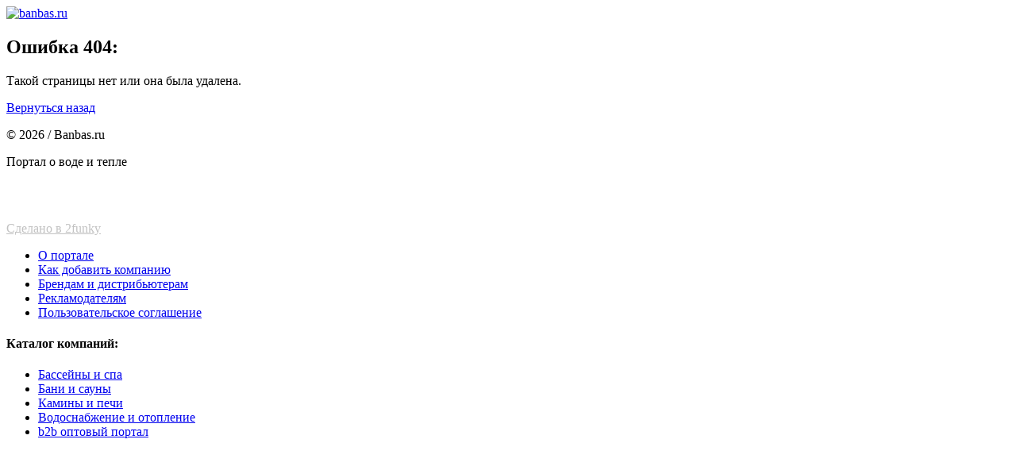

--- FILE ---
content_type: text/html; charset=utf-8
request_url: http://banbas.ru/fireplaces/companies/ooo_pal/gallery/
body_size: 1866
content:
<!DOCTYPE html>
<html>
<head>
    <meta http-equiv="Content-Type" content="text/html;charset=UTF-8"/>
    <title>BANBAS.RU - портал о воде и тепле</title>
    <link rel="stylesheet" type="text/css" href="/css/portals/pools.css" media="all"/>
    <script type="text/javascript" src="/js/lib/jquery.tools.min.js"></script>
    <script type="text/javascript" src="/js/lib/jquery.easing.1.3.js"></script>
    <script type="text/javascript" src="/js/lib/jquery.mousewheel.js"></script>
    <script type="text/javascript" src="/js/lib/jquery.jscrollpane.js"></script>
    <script type="text/javascript" src="/js/lib/jquery.jcarousellite.js"></script>
    <script type="text/javascript" src="/js/jquery.validate.js"></script>
    <script type="text/javascript" src="/js/placeholder.js"></script>
    <script type="text/javascript" src="/js/common.js"></script>
</head>
<body class="regpage-body">
<div id="page" class="contest regpage">
    <div id="header">
        <div class="center clearfix">
            <div class="logo">
                <a href="/"><img src="/img/logo-reg.png" alt="banbas.ru"/></a>
            </div>
        </div>
    </div>
    <div id="body" class="regbody">
        <div class="regform">
            <h2>Ошибка 404:</h2>
            <p>Такой страницы нет или она была удалена.</p>
            <p><a href="javascript:history.back()">Вернуться назад</a></p>
        </div>
    </div>
    <div id="footer">
        <div class="center-wrapper columns">
            <div class="column column-main">
                <div class="columns">
                    <div class="column copyright">
                        <p>&copy; 2026 / Banbas.ru</p>
                        <p>Портал о воде и тепле</p>
                        <div style="padding-top: 50px">
                            <a href="http://2funky.ru" target="_blank" style="color: #c2c2c2!important">Сделано в 2funky</a>
                        </div>
                    </div>
                    <div class="column links">
                        <ul>
                            <li><a href="/about/">О портале</a></li>
                            <li><a href="/your-company/">Как добавить компанию</a></li>
                            <li><a href="/for-brands/">Брендам и дистрибьютерам</a></li>
                            <li><a href="/for-advertisers/">Рекламодателям</a></li>
                            <li><a href="/terms-of-use/">Пользовательское соглашение</a></li>
                        </ul>
                    </div>
                    <div class="column links">
                        <h4>Каталог компаний:</h4>
                        <ul>
                            <li><a href="/pools/">Бассейны и спа</a></li>
                            <li><a href="/saunas/">Бани и сауны</a></li>
                            <li><a href="/fireplaces/">Камины и печи</a></li>
                            <li><a href="/heating/">Водоснабжение и отопление</a></li>
                            <li><a href="http://b2b.banbas.ru/" target="_blank">b2b оптовый портал</a></li>
                        </ul>
                    </div>
                </div>
            </div>
            <div class="column column-aside">
                <a href="http://www.mosbuild.com/" target="_blank"><img src="/img/mosbild_small.jpg" alt="" /></a>
                <a href="http://www.aquatherm-moscow.ru/" target="_blank"><img src="/img/aquaterm_small.jpg" alt="" /></a>
                <div class="fotter-social">
                  <a href="https://www.facebook.com/pages/%D0%9F%D0%BE%D1%80%D1%82%D0%B0%D0%BB-%D0%BE-%D0%B2%D0%BE%D0%B4%D0%B5-%D0%B8-%D1%82%D0%B5%D0%BF%D0%BB%D0%B5-Banbas/487068768006755?hc_location=timeline" target="_blank"><img src="/img/F.png" alt="" style="display:none;"/></a>
                  <a href="https://vk.com/club125343561" target="_blank"><img src="/img/VK.png" alt="" /></a>
                </div>
            </div>
        </div>
    </div>
    
    <!-- Yandex.Metrika counter -->
    <script type="text/javascript">
    (function (d, w, c) {
        (w[c] = w[c] || []).push(function() {
            try {
                w.yaCounter16325566 = new Ya.Metrika({id:16325566, enableAll: true, webvisor:true});
            } catch(e) { }
        });
        
        var n = d.getElementsByTagName("script")[0],
            s = d.createElement("script"),
            f = function () { n.parentNode.insertBefore(s, n); };
        s.type = "text/javascript";
        s.async = true;
        s.src = (d.location.protocol == "https:" ? "https:" : "http:") + "//mc.yandex.ru/metrika/watch.js";
    
        if (w.opera == "[object Opera]") {
            d.addEventListener("DOMContentLoaded", f);
        } else { f(); }
    })(document, window, "yandex_metrika_callbacks");
    </script>
    <noscript><div><img src="//mc.yandex.ru/watch/16325566" style="position:absolute; left:-9999px;" alt="" /></div></noscript>
    <!-- /Yandex.Metrika counter --></div>
</body>
</html>

--- FILE ---
content_type: application/javascript
request_url: http://banbas.ru/js/common.js
body_size: 830
content:
/**
 * @author Alexander Chuprin a.s.chuprin@gmail.com
 * @since 31.10.11
 */
$(function() {
    
    $.reject();
    
    /**
     * Branded BG.
     */
    if( $("#page.branded").length ){
        var log = function(){
            var lheight = $('.body-main').height();
            /* $('#page.branded').css({'height' : lheight +'px'}); */
        };
        log();
    };
    /**
     * Show/hide related block on click.
     * Related block is located by href attribure.
     */
    $('.toggler').click(function(e) {
        $($(this).toggleClass('on').attr('href') || $(this).data('target')).slideToggle();
        $(this).parent().parent().find('.all').removeClass('on');
        $(this).find(':checkbox').each(function(){
            this.checked = !this.checked;
        });
        return false;
    });
    
    $('.all').click(function(e) {
        $(this).parent().parent().find(':checkbox').removeAttr('checked');
        $(this).parent().parent().find('.toggler.on').not(this).removeClass('on');
        $(this).toggleClass('on');
        return false;
    });

    /**
     * Creates custom scrollbar.
     */
    $('.scrollable').jScrollPane();

    $('#header .nav li').hover(
        function() {
            $(this).children('ul').fadeIn(80);
        },
        function() {
            $(this).children('ul').fadeOut(80);
        }
    );

    /**
     * Menu on magazine page.
     */
    $(".magazine #header .magazine-nav > ul > li").mouseover(function(){
        if ( $(this).find('.submenu').length ) {
            $(".magazine #header .magazine-nav > ul > li").removeClass('current');
            $(this).addClass('current');
        }
    });
    $(".magazines-list ul li a.magazine-link").click(function(){
        $(".magazines-list ul li").removeClass('current');
        $(".magazine-description").hide();
        $(this).parent().toggleClass('current');
        $(this).parent().find(".magazine-description").slideDown("slow");
        return false;
    });
    $(".magazines-list ul li .close a").click(function(){
        $(".magazines-list ul li").removeClass('current');
        $(".magazine-description").hide();
        return false;
    });
    $(".#slider.magazine-subscribe .tabs .tab .tab-title span").click(function(){
        $(".#slider.magazine-subscribe .tabs .tab").removeClass('active');
        $(this).parent().parent().addClass('active');
        return false;
    });

    /**
     * Languages.
     */
    $(".languages .arrow").click(function(){
        $(this).parent().toggleClass("active");
        return false;
    });
    $(".languages").mouseleave(function(){
        $(".languages").removeClass("active");
        return false;
    });

});